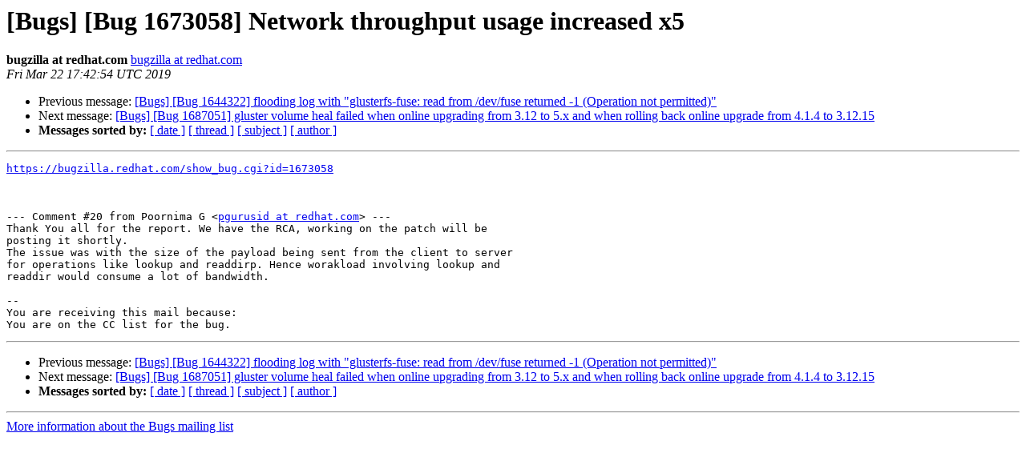

--- FILE ---
content_type: text/html
request_url: https://lists.gluster.org/pipermail/bugs/2019-March/112250.html
body_size: 3578
content:
<!DOCTYPE HTML PUBLIC "-//W3C//DTD HTML 4.01 Transitional//EN">
<HTML>
 <HEAD>
   <TITLE> [Bugs] [Bug 1673058] Network throughput usage increased x5
   </TITLE>
   <LINK REL="Index" HREF="index.html" >
   <LINK REL="made" HREF="mailto:bugs%40gluster.org?Subject=Re:%20Re%3A%20%5BBugs%5D%20%5BBug%201673058%5D%20Network%20throughput%20usage%20increased%20x5&In-Reply-To=%3Cbug-1673058-371520-8zKiDqpgWb%40https.bugzilla.redhat.com/%3E">
   <META NAME="robots" CONTENT="index,nofollow">
   <style type="text/css">
       pre {
           white-space: pre-wrap;       /* css-2.1, curent FF, Opera, Safari */
           }
   </style>
   <META http-equiv="Content-Type" content="text/html; charset=us-ascii">
   <LINK REL="Previous"  HREF="112249.html">
   <LINK REL="Next"  HREF="112251.html">
 </HEAD>
 <BODY BGCOLOR="#ffffff">
   <H1>[Bugs] [Bug 1673058] Network throughput usage increased x5</H1>
    <B>bugzilla at redhat.com</B> 
    <A HREF="mailto:bugs%40gluster.org?Subject=Re:%20Re%3A%20%5BBugs%5D%20%5BBug%201673058%5D%20Network%20throughput%20usage%20increased%20x5&In-Reply-To=%3Cbug-1673058-371520-8zKiDqpgWb%40https.bugzilla.redhat.com/%3E"
       TITLE="[Bugs] [Bug 1673058] Network throughput usage increased x5">bugzilla at redhat.com
       </A><BR>
    <I>Fri Mar 22 17:42:54 UTC 2019</I>
    <P><UL>
        <LI>Previous message: <A HREF="112249.html">[Bugs] [Bug 1644322] flooding log with &quot;glusterfs-fuse: read from /dev/fuse returned -1 (Operation not permitted)&quot;
</A></li>
        <LI>Next message: <A HREF="112251.html">[Bugs] [Bug 1687051] gluster volume heal failed when online upgrading from 3.12 to 5.x and when rolling back online upgrade from 4.1.4 to 3.12.15
</A></li>
         <LI> <B>Messages sorted by:</B> 
              <a href="date.html#112250">[ date ]</a>
              <a href="thread.html#112250">[ thread ]</a>
              <a href="subject.html#112250">[ subject ]</a>
              <a href="author.html#112250">[ author ]</a>
         </LI>
       </UL>
    <HR>  
<!--beginarticle-->
<PRE><A HREF="https://bugzilla.redhat.com/show_bug.cgi?id=1673058">https://bugzilla.redhat.com/show_bug.cgi?id=1673058</A>



--- Comment #20 from Poornima G &lt;<A HREF="https://lists.gluster.org/mailman/listinfo/bugs">pgurusid at redhat.com</A>&gt; ---
Thank You all for the report. We have the RCA, working on the patch will be
posting it shortly.
The issue was with the size of the payload being sent from the client to server
for operations like lookup and readdirp. Hence worakload involving lookup and
readdir would consume a lot of bandwidth.

-- 
You are receiving this mail because:
You are on the CC list for the bug.
</PRE>

































<!--endarticle-->
    <HR>
    <P><UL>
        <!--threads-->
	<LI>Previous message: <A HREF="112249.html">[Bugs] [Bug 1644322] flooding log with &quot;glusterfs-fuse: read from /dev/fuse returned -1 (Operation not permitted)&quot;
</A></li>
	<LI>Next message: <A HREF="112251.html">[Bugs] [Bug 1687051] gluster volume heal failed when online upgrading from 3.12 to 5.x and when rolling back online upgrade from 4.1.4 to 3.12.15
</A></li>
         <LI> <B>Messages sorted by:</B> 
              <a href="date.html#112250">[ date ]</a>
              <a href="thread.html#112250">[ thread ]</a>
              <a href="subject.html#112250">[ subject ]</a>
              <a href="author.html#112250">[ author ]</a>
         </LI>
       </UL>

<hr>
<a href="https://lists.gluster.org/mailman/listinfo/bugs">More information about the Bugs
mailing list</a><br>
</body></html>
